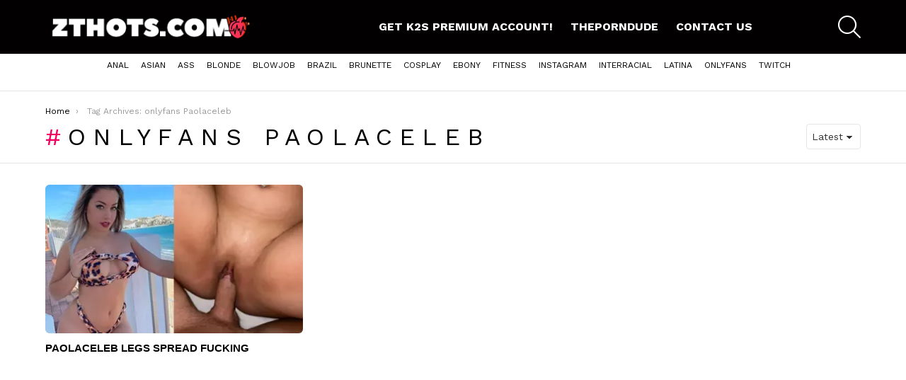

--- FILE ---
content_type: application/javascript
request_url: https://zthots.com/wp-content/plugins/ad-ace/assets/js/slot-slideup.js?ver=1.3.28
body_size: 144
content:
/* global jQuery */
/* global document */

(function($) {

	'use strict';

	var createCookie = function (name, value, time) {
        var expires;

        if (time) {
            var date = new Date();
            var ms = time;

            if (typeof time === 'object') {
                ms = time.value;

                switch (time.type) {
                    case 'days':
                        ms = ms * 24 * 60 * 60 * 1000;
                        break;
                }
            }

            date.setTime(date.getTime() + ms);
            expires = '; expires=' + date.toGMTString();
        }
        else {
            expires = '';
        }

        document.cookie = name + '=' + value + expires + '; path=/';
	};
	var readCookie = function (name) {
        var nameEQ = name + '=';
        var ca = document.cookie.split(';');

        for (var i = 0; i < ca.length; i += 1) {
            var c = ca[i];
            while (c.charAt(0) === ' ') {
                c = c.substring(1, c.length);
            }

            if (c.indexOf(nameEQ) === 0) {
                return c.substring(nameEQ.length, c.length);
            }
        }

        return null;
    };

	var slideUp = function() {
		var
	 	$slideUpSlotWrap = $('.adace-slideup-slot-wrap'),
		$slideUpCloserBtn = $slideUpSlotWrap.find('.adace-slideup-slot-closer'),
		SlideupCookie = readCookie('adace_slideup_disabled');
		$slideUpCloserBtn.on('click', function(e) {
			e.preventDefault();
			$slideUpSlotWrap.addClass('hidden');
			createCookie('adace_slideup_disabled', 1, 24 * 60 * 60 * 1000);
		});

		if ( SlideupCookie ) {
            $slideUpSlotWrap.remove();
        }
	};

    $(document).ready(function(){
        slideUp();
    });

})(jQuery);
